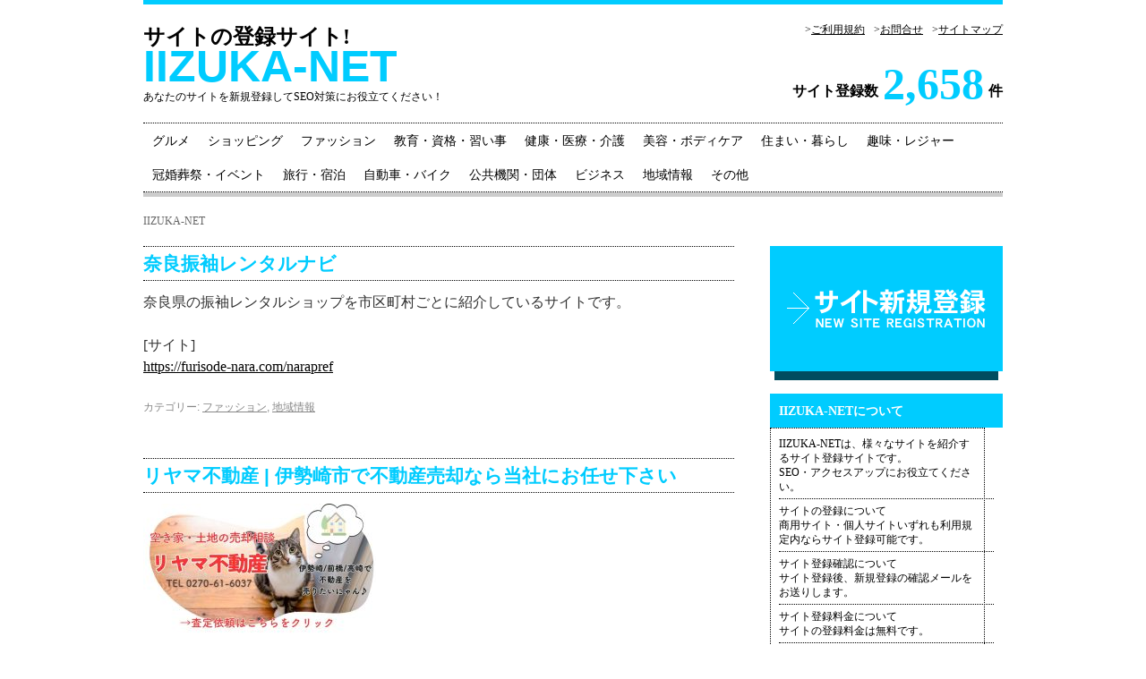

--- FILE ---
content_type: text/html; charset=UTF-8
request_url: https://iizuka-net.ne.jp/
body_size: 49661
content:
<!DOCTYPE html>
<html dir="ltr" lang="ja"
	prefix="og: https://ogp.me/ns#" >
<head>
<meta http-equiv="Content-Type" content="text/html; charset=utf-8">


		<!-- All in One SEO 4.2.7.1 - aioseo.com -->
		<title>IIZUKA-NET - あなたのサイトを新規登録してSEO対策にお役立てください！</title>
		<meta name="description" content="あなたのサイトを新規登録してSEO対策にお役立てください！" />
		<meta name="robots" content="max-image-preview:large" />
		<link rel="canonical" href="https://iizuka-net.ne.jp" />
		<link rel="next" href="https://iizuka-net.ne.jp/page/2" />
		<meta name="generator" content="All in One SEO (AIOSEO) 4.2.7.1 " />
		<meta property="og:locale" content="ja_JP" />
		<meta property="og:site_name" content="IIZUKA-NET - あなたのサイトを新規登録してSEO対策にお役立てください！" />
		<meta property="og:type" content="website" />
		<meta property="og:title" content="IIZUKA-NET - あなたのサイトを新規登録してSEO対策にお役立てください！" />
		<meta property="og:description" content="あなたのサイトを新規登録してSEO対策にお役立てください！" />
		<meta property="og:url" content="https://iizuka-net.ne.jp" />
		<meta name="twitter:card" content="summary" />
		<meta name="twitter:title" content="IIZUKA-NET - あなたのサイトを新規登録してSEO対策にお役立てください！" />
		<meta name="twitter:description" content="あなたのサイトを新規登録してSEO対策にお役立てください！" />
		<script type="application/ld+json" class="aioseo-schema">
			{"@context":"https:\/\/schema.org","@graph":[{"@type":"BreadcrumbList","@id":"https:\/\/iizuka-net.ne.jp#breadcrumblist","itemListElement":[{"@type":"ListItem","@id":"https:\/\/iizuka-net.ne.jp\/#listItem","position":1,"item":{"@type":"WebPage","@id":"https:\/\/iizuka-net.ne.jp\/","name":"\u30db\u30fc\u30e0","description":"\u3042\u306a\u305f\u306e\u30b5\u30a4\u30c8\u3092\u65b0\u898f\u767b\u9332\u3057\u3066SEO\u5bfe\u7b56\u306b\u304a\u5f79\u7acb\u3066\u304f\u3060\u3055\u3044\uff01","url":"https:\/\/iizuka-net.ne.jp\/"}}]},{"@type":"CollectionPage","@id":"https:\/\/iizuka-net.ne.jp#collectionpage","url":"https:\/\/iizuka-net.ne.jp","name":"IIZUKA-NET - \u3042\u306a\u305f\u306e\u30b5\u30a4\u30c8\u3092\u65b0\u898f\u767b\u9332\u3057\u3066SEO\u5bfe\u7b56\u306b\u304a\u5f79\u7acb\u3066\u304f\u3060\u3055\u3044\uff01","description":"\u3042\u306a\u305f\u306e\u30b5\u30a4\u30c8\u3092\u65b0\u898f\u767b\u9332\u3057\u3066SEO\u5bfe\u7b56\u306b\u304a\u5f79\u7acb\u3066\u304f\u3060\u3055\u3044\uff01","inLanguage":"ja","isPartOf":{"@id":"https:\/\/iizuka-net.ne.jp\/#website"},"breadcrumb":{"@id":"https:\/\/iizuka-net.ne.jp#breadcrumblist"},"about":{"@id":"https:\/\/iizuka-net.ne.jp\/#organization"}},{"@type":"Organization","@id":"https:\/\/iizuka-net.ne.jp\/#organization","name":"IIZUKA-NET","url":"https:\/\/iizuka-net.ne.jp\/"},{"@type":"WebSite","@id":"https:\/\/iizuka-net.ne.jp\/#website","url":"https:\/\/iizuka-net.ne.jp\/","name":"IIZUKA-NET","description":"\u3042\u306a\u305f\u306e\u30b5\u30a4\u30c8\u3092\u65b0\u898f\u767b\u9332\u3057\u3066SEO\u5bfe\u7b56\u306b\u304a\u5f79\u7acb\u3066\u304f\u3060\u3055\u3044\uff01","inLanguage":"ja","publisher":{"@id":"https:\/\/iizuka-net.ne.jp\/#organization"},"potentialAction":{"@type":"SearchAction","target":{"@type":"EntryPoint","urlTemplate":"https:\/\/iizuka-net.ne.jp\/?s={search_term_string}"},"query-input":"required name=search_term_string"}}]}
		</script>
		<!-- All in One SEO -->

<link rel="alternate" type="application/rss+xml" title="IIZUKA-NET &raquo; フィード" href="https://iizuka-net.ne.jp/feed" />
<link rel="alternate" type="application/rss+xml" title="IIZUKA-NET &raquo; コメントフィード" href="https://iizuka-net.ne.jp/comments/feed" />
<script type="text/javascript">
window._wpemojiSettings = {"baseUrl":"https:\/\/s.w.org\/images\/core\/emoji\/14.0.0\/72x72\/","ext":".png","svgUrl":"https:\/\/s.w.org\/images\/core\/emoji\/14.0.0\/svg\/","svgExt":".svg","source":{"concatemoji":"https:\/\/iizuka-net.ne.jp\/wp-includes\/js\/wp-emoji-release.min.js?ver=6.1.9"}};
/*! This file is auto-generated */
!function(e,a,t){var n,r,o,i=a.createElement("canvas"),p=i.getContext&&i.getContext("2d");function s(e,t){var a=String.fromCharCode,e=(p.clearRect(0,0,i.width,i.height),p.fillText(a.apply(this,e),0,0),i.toDataURL());return p.clearRect(0,0,i.width,i.height),p.fillText(a.apply(this,t),0,0),e===i.toDataURL()}function c(e){var t=a.createElement("script");t.src=e,t.defer=t.type="text/javascript",a.getElementsByTagName("head")[0].appendChild(t)}for(o=Array("flag","emoji"),t.supports={everything:!0,everythingExceptFlag:!0},r=0;r<o.length;r++)t.supports[o[r]]=function(e){if(p&&p.fillText)switch(p.textBaseline="top",p.font="600 32px Arial",e){case"flag":return s([127987,65039,8205,9895,65039],[127987,65039,8203,9895,65039])?!1:!s([55356,56826,55356,56819],[55356,56826,8203,55356,56819])&&!s([55356,57332,56128,56423,56128,56418,56128,56421,56128,56430,56128,56423,56128,56447],[55356,57332,8203,56128,56423,8203,56128,56418,8203,56128,56421,8203,56128,56430,8203,56128,56423,8203,56128,56447]);case"emoji":return!s([129777,127995,8205,129778,127999],[129777,127995,8203,129778,127999])}return!1}(o[r]),t.supports.everything=t.supports.everything&&t.supports[o[r]],"flag"!==o[r]&&(t.supports.everythingExceptFlag=t.supports.everythingExceptFlag&&t.supports[o[r]]);t.supports.everythingExceptFlag=t.supports.everythingExceptFlag&&!t.supports.flag,t.DOMReady=!1,t.readyCallback=function(){t.DOMReady=!0},t.supports.everything||(n=function(){t.readyCallback()},a.addEventListener?(a.addEventListener("DOMContentLoaded",n,!1),e.addEventListener("load",n,!1)):(e.attachEvent("onload",n),a.attachEvent("onreadystatechange",function(){"complete"===a.readyState&&t.readyCallback()})),(e=t.source||{}).concatemoji?c(e.concatemoji):e.wpemoji&&e.twemoji&&(c(e.twemoji),c(e.wpemoji)))}(window,document,window._wpemojiSettings);
</script>
<style type="text/css">
img.wp-smiley,
img.emoji {
	display: inline !important;
	border: none !important;
	box-shadow: none !important;
	height: 1em !important;
	width: 1em !important;
	margin: 0 0.07em !important;
	vertical-align: -0.1em !important;
	background: none !important;
	padding: 0 !important;
}
</style>
	<link rel='stylesheet' id='wp-block-library-css' href='https://iizuka-net.ne.jp/wp-includes/css/dist/block-library/style.min.css?ver=6.1.9' type='text/css' media='all' />
<link rel='stylesheet' id='classic-theme-styles-css' href='https://iizuka-net.ne.jp/wp-includes/css/classic-themes.min.css?ver=1' type='text/css' media='all' />
<style id='global-styles-inline-css' type='text/css'>
body{--wp--preset--color--black: #000000;--wp--preset--color--cyan-bluish-gray: #abb8c3;--wp--preset--color--white: #ffffff;--wp--preset--color--pale-pink: #f78da7;--wp--preset--color--vivid-red: #cf2e2e;--wp--preset--color--luminous-vivid-orange: #ff6900;--wp--preset--color--luminous-vivid-amber: #fcb900;--wp--preset--color--light-green-cyan: #7bdcb5;--wp--preset--color--vivid-green-cyan: #00d084;--wp--preset--color--pale-cyan-blue: #8ed1fc;--wp--preset--color--vivid-cyan-blue: #0693e3;--wp--preset--color--vivid-purple: #9b51e0;--wp--preset--gradient--vivid-cyan-blue-to-vivid-purple: linear-gradient(135deg,rgba(6,147,227,1) 0%,rgb(155,81,224) 100%);--wp--preset--gradient--light-green-cyan-to-vivid-green-cyan: linear-gradient(135deg,rgb(122,220,180) 0%,rgb(0,208,130) 100%);--wp--preset--gradient--luminous-vivid-amber-to-luminous-vivid-orange: linear-gradient(135deg,rgba(252,185,0,1) 0%,rgba(255,105,0,1) 100%);--wp--preset--gradient--luminous-vivid-orange-to-vivid-red: linear-gradient(135deg,rgba(255,105,0,1) 0%,rgb(207,46,46) 100%);--wp--preset--gradient--very-light-gray-to-cyan-bluish-gray: linear-gradient(135deg,rgb(238,238,238) 0%,rgb(169,184,195) 100%);--wp--preset--gradient--cool-to-warm-spectrum: linear-gradient(135deg,rgb(74,234,220) 0%,rgb(151,120,209) 20%,rgb(207,42,186) 40%,rgb(238,44,130) 60%,rgb(251,105,98) 80%,rgb(254,248,76) 100%);--wp--preset--gradient--blush-light-purple: linear-gradient(135deg,rgb(255,206,236) 0%,rgb(152,150,240) 100%);--wp--preset--gradient--blush-bordeaux: linear-gradient(135deg,rgb(254,205,165) 0%,rgb(254,45,45) 50%,rgb(107,0,62) 100%);--wp--preset--gradient--luminous-dusk: linear-gradient(135deg,rgb(255,203,112) 0%,rgb(199,81,192) 50%,rgb(65,88,208) 100%);--wp--preset--gradient--pale-ocean: linear-gradient(135deg,rgb(255,245,203) 0%,rgb(182,227,212) 50%,rgb(51,167,181) 100%);--wp--preset--gradient--electric-grass: linear-gradient(135deg,rgb(202,248,128) 0%,rgb(113,206,126) 100%);--wp--preset--gradient--midnight: linear-gradient(135deg,rgb(2,3,129) 0%,rgb(40,116,252) 100%);--wp--preset--duotone--dark-grayscale: url('#wp-duotone-dark-grayscale');--wp--preset--duotone--grayscale: url('#wp-duotone-grayscale');--wp--preset--duotone--purple-yellow: url('#wp-duotone-purple-yellow');--wp--preset--duotone--blue-red: url('#wp-duotone-blue-red');--wp--preset--duotone--midnight: url('#wp-duotone-midnight');--wp--preset--duotone--magenta-yellow: url('#wp-duotone-magenta-yellow');--wp--preset--duotone--purple-green: url('#wp-duotone-purple-green');--wp--preset--duotone--blue-orange: url('#wp-duotone-blue-orange');--wp--preset--font-size--small: 13px;--wp--preset--font-size--medium: 20px;--wp--preset--font-size--large: 36px;--wp--preset--font-size--x-large: 42px;--wp--preset--spacing--20: 0.44rem;--wp--preset--spacing--30: 0.67rem;--wp--preset--spacing--40: 1rem;--wp--preset--spacing--50: 1.5rem;--wp--preset--spacing--60: 2.25rem;--wp--preset--spacing--70: 3.38rem;--wp--preset--spacing--80: 5.06rem;}:where(.is-layout-flex){gap: 0.5em;}body .is-layout-flow > .alignleft{float: left;margin-inline-start: 0;margin-inline-end: 2em;}body .is-layout-flow > .alignright{float: right;margin-inline-start: 2em;margin-inline-end: 0;}body .is-layout-flow > .aligncenter{margin-left: auto !important;margin-right: auto !important;}body .is-layout-constrained > .alignleft{float: left;margin-inline-start: 0;margin-inline-end: 2em;}body .is-layout-constrained > .alignright{float: right;margin-inline-start: 2em;margin-inline-end: 0;}body .is-layout-constrained > .aligncenter{margin-left: auto !important;margin-right: auto !important;}body .is-layout-constrained > :where(:not(.alignleft):not(.alignright):not(.alignfull)){max-width: var(--wp--style--global--content-size);margin-left: auto !important;margin-right: auto !important;}body .is-layout-constrained > .alignwide{max-width: var(--wp--style--global--wide-size);}body .is-layout-flex{display: flex;}body .is-layout-flex{flex-wrap: wrap;align-items: center;}body .is-layout-flex > *{margin: 0;}:where(.wp-block-columns.is-layout-flex){gap: 2em;}.has-black-color{color: var(--wp--preset--color--black) !important;}.has-cyan-bluish-gray-color{color: var(--wp--preset--color--cyan-bluish-gray) !important;}.has-white-color{color: var(--wp--preset--color--white) !important;}.has-pale-pink-color{color: var(--wp--preset--color--pale-pink) !important;}.has-vivid-red-color{color: var(--wp--preset--color--vivid-red) !important;}.has-luminous-vivid-orange-color{color: var(--wp--preset--color--luminous-vivid-orange) !important;}.has-luminous-vivid-amber-color{color: var(--wp--preset--color--luminous-vivid-amber) !important;}.has-light-green-cyan-color{color: var(--wp--preset--color--light-green-cyan) !important;}.has-vivid-green-cyan-color{color: var(--wp--preset--color--vivid-green-cyan) !important;}.has-pale-cyan-blue-color{color: var(--wp--preset--color--pale-cyan-blue) !important;}.has-vivid-cyan-blue-color{color: var(--wp--preset--color--vivid-cyan-blue) !important;}.has-vivid-purple-color{color: var(--wp--preset--color--vivid-purple) !important;}.has-black-background-color{background-color: var(--wp--preset--color--black) !important;}.has-cyan-bluish-gray-background-color{background-color: var(--wp--preset--color--cyan-bluish-gray) !important;}.has-white-background-color{background-color: var(--wp--preset--color--white) !important;}.has-pale-pink-background-color{background-color: var(--wp--preset--color--pale-pink) !important;}.has-vivid-red-background-color{background-color: var(--wp--preset--color--vivid-red) !important;}.has-luminous-vivid-orange-background-color{background-color: var(--wp--preset--color--luminous-vivid-orange) !important;}.has-luminous-vivid-amber-background-color{background-color: var(--wp--preset--color--luminous-vivid-amber) !important;}.has-light-green-cyan-background-color{background-color: var(--wp--preset--color--light-green-cyan) !important;}.has-vivid-green-cyan-background-color{background-color: var(--wp--preset--color--vivid-green-cyan) !important;}.has-pale-cyan-blue-background-color{background-color: var(--wp--preset--color--pale-cyan-blue) !important;}.has-vivid-cyan-blue-background-color{background-color: var(--wp--preset--color--vivid-cyan-blue) !important;}.has-vivid-purple-background-color{background-color: var(--wp--preset--color--vivid-purple) !important;}.has-black-border-color{border-color: var(--wp--preset--color--black) !important;}.has-cyan-bluish-gray-border-color{border-color: var(--wp--preset--color--cyan-bluish-gray) !important;}.has-white-border-color{border-color: var(--wp--preset--color--white) !important;}.has-pale-pink-border-color{border-color: var(--wp--preset--color--pale-pink) !important;}.has-vivid-red-border-color{border-color: var(--wp--preset--color--vivid-red) !important;}.has-luminous-vivid-orange-border-color{border-color: var(--wp--preset--color--luminous-vivid-orange) !important;}.has-luminous-vivid-amber-border-color{border-color: var(--wp--preset--color--luminous-vivid-amber) !important;}.has-light-green-cyan-border-color{border-color: var(--wp--preset--color--light-green-cyan) !important;}.has-vivid-green-cyan-border-color{border-color: var(--wp--preset--color--vivid-green-cyan) !important;}.has-pale-cyan-blue-border-color{border-color: var(--wp--preset--color--pale-cyan-blue) !important;}.has-vivid-cyan-blue-border-color{border-color: var(--wp--preset--color--vivid-cyan-blue) !important;}.has-vivid-purple-border-color{border-color: var(--wp--preset--color--vivid-purple) !important;}.has-vivid-cyan-blue-to-vivid-purple-gradient-background{background: var(--wp--preset--gradient--vivid-cyan-blue-to-vivid-purple) !important;}.has-light-green-cyan-to-vivid-green-cyan-gradient-background{background: var(--wp--preset--gradient--light-green-cyan-to-vivid-green-cyan) !important;}.has-luminous-vivid-amber-to-luminous-vivid-orange-gradient-background{background: var(--wp--preset--gradient--luminous-vivid-amber-to-luminous-vivid-orange) !important;}.has-luminous-vivid-orange-to-vivid-red-gradient-background{background: var(--wp--preset--gradient--luminous-vivid-orange-to-vivid-red) !important;}.has-very-light-gray-to-cyan-bluish-gray-gradient-background{background: var(--wp--preset--gradient--very-light-gray-to-cyan-bluish-gray) !important;}.has-cool-to-warm-spectrum-gradient-background{background: var(--wp--preset--gradient--cool-to-warm-spectrum) !important;}.has-blush-light-purple-gradient-background{background: var(--wp--preset--gradient--blush-light-purple) !important;}.has-blush-bordeaux-gradient-background{background: var(--wp--preset--gradient--blush-bordeaux) !important;}.has-luminous-dusk-gradient-background{background: var(--wp--preset--gradient--luminous-dusk) !important;}.has-pale-ocean-gradient-background{background: var(--wp--preset--gradient--pale-ocean) !important;}.has-electric-grass-gradient-background{background: var(--wp--preset--gradient--electric-grass) !important;}.has-midnight-gradient-background{background: var(--wp--preset--gradient--midnight) !important;}.has-small-font-size{font-size: var(--wp--preset--font-size--small) !important;}.has-medium-font-size{font-size: var(--wp--preset--font-size--medium) !important;}.has-large-font-size{font-size: var(--wp--preset--font-size--large) !important;}.has-x-large-font-size{font-size: var(--wp--preset--font-size--x-large) !important;}
.wp-block-navigation a:where(:not(.wp-element-button)){color: inherit;}
:where(.wp-block-columns.is-layout-flex){gap: 2em;}
.wp-block-pullquote{font-size: 1.5em;line-height: 1.6;}
</style>
<link rel='stylesheet' id='wp-pagenavi-css' href='https://iizuka-net.ne.jp/wp-content/plugins/wp-pagenavi/pagenavi-css.css?ver=2.70' type='text/css' media='all' />
<link rel='stylesheet' id='iqfmcss-css' href='https://iizuka-net.ne.jp/wp-content/plugins/inquiry-form-creator/css/inquiry-form.css?ver=0.7' type='text/css' media='all' />
<script type='text/javascript' src='https://iizuka-net.ne.jp/wp-includes/js/jquery/jquery.min.js?ver=3.6.1' id='jquery-core-js'></script>
<script type='text/javascript' src='https://iizuka-net.ne.jp/wp-includes/js/jquery/jquery-migrate.min.js?ver=3.3.2' id='jquery-migrate-js'></script>
<script type='text/javascript' src='https://iizuka-net.ne.jp/wp-content/plugins/inquiry-form-creator/js/ajaxzip2/ajaxzip2.js?ver=2.10' id='AjaxZip-js'></script>
<script type='text/javascript' src='https://iizuka-net.ne.jp/wp-content/plugins/inquiry-form-creator/js/jquery.upload.js?ver=1.0.2' id='jquery.upload-js'></script>
<link rel="https://api.w.org/" href="https://iizuka-net.ne.jp/wp-json/" /><link rel="EditURI" type="application/rsd+xml" title="RSD" href="https://iizuka-net.ne.jp/xmlrpc.php?rsd" />
<link rel="wlwmanifest" type="application/wlwmanifest+xml" href="https://iizuka-net.ne.jp/wp-includes/wlwmanifest.xml" />
<meta name="generator" content="WordPress 6.1.9" />
<script>AjaxZip2.JSONDATA = "https://iizuka-net.ne.jp/wp-content/plugins/inquiry-form-creator/js/ajaxzip2/data";</script><!-- Added by Wordpress Smooth Scroll Links 1.1.0 -->
<script type="text/javascript" src="https://iizuka-net.ne.jp/wp-content/plugins/smooth-scrolling-links-ssl/smoothscroll.js"></script>
<!-- End of Wordpress Smooth Scroll Links 1.1.0 -->
<link rel="profile" href="https://gmpg.org/xfn/11" />
<link rel="contents" href="https://iizuka-net.ne.jp/sitemaps" />
<link rel="stylesheet" type="text/css" media="all" href="https://iizuka-net.ne.jp/wp-content/themes/iizuka-net/style.css" />
<link rel="pingback" href="https://iizuka-net.ne.jp/xmlrpc.php" />
<link rel="shortcut icon" type="image/x-icon" href="favicon.ico" />


<!-- Global site tag (gtag.js) - Google Analytics -->
<script async src="https://www.googletagmanager.com/gtag/js?id=UA-9921013-6"></script>
<script>
  window.dataLayer = window.dataLayer || [];
  function gtag(){dataLayer.push(arguments);}
  gtag('js', new Date());

  gtag('config', 'UA-9921013-6');
</script>




<script src="https://f1.nakanohito.jp/lit/index.js" type="text/javascript" charset="utf-8"></script>
<script type="text/javascript">try { var lb = new Vesicomyid.Bivalves("126994"); lb.init(); } catch(err) {} </script>


</head>

<body data-rsssl=1 class="home blog">
<div id="wrapper" class="hfeed">
	<div id="top"></div>
	<div id="header">
		<div id="masthead">
            <div id="branding" role="banner">
				<h1><strong>サイト</strong>の<strong>登録</strong>サイト!</h1>
            <div id="header-navi">
                  <ul>
                    <li>&gt;<a href="https://iizuka-net.ne.jp/sitemaps" title="サイトマップ">サイトマップ</a></li>
                    <li>&gt;<a href="https://iizuka-net.ne.jp/contact" title="お問合せ">お問合せ</a></li>
                    <li>&gt;<a href="https://iizuka-net.ne.jp/kiyaku" title="ご利用規約">ご利用規約</a></li>
                  </ul>
                </div><!-- #header-navi -->
				<div id="site-title">
					<span>
						<a href="https://iizuka-net.ne.jp/" title="IIZUKA-NET" rel="home">IIZUKA-NET</a>
					</span>
				</div>
                <div id="site-counter">
                <div id="site-case">件</div>
                <div id="site-cnt">
2,658                </div>
                <div id="site-number"><strong>サイト登録</strong>数</div>
                </div>
				<div id="site-description">あなたのサイトを新規登録してSEO対策にお役立てください！</div>

			</div><!-- #branding -->

			<div id="access" role="navigation">
			  				<div class="skip-link screen-reader-text"><a href="#content" title="コンテンツへスキップ">コンテンツへスキップ</a></div>
								<div class="menu-header"><ul id="menu-%e3%83%8a%e3%83%93" class="menu"><li id="menu-item-243" class="menu-item menu-item-type-taxonomy menu-item-object-category menu-item-243"><a href="https://iizuka-net.ne.jp/category/gourmet">グルメ</a></li>
<li id="menu-item-7" class="menu-item menu-item-type-taxonomy menu-item-object-category menu-item-7"><a href="https://iizuka-net.ne.jp/category/shopping">ショッピング</a></li>
<li id="menu-item-17" class="menu-item menu-item-type-taxonomy menu-item-object-category menu-item-17"><a href="https://iizuka-net.ne.jp/category/fashion">ファッション</a></li>
<li id="menu-item-10" class="menu-item menu-item-type-taxonomy menu-item-object-category menu-item-10"><a href="https://iizuka-net.ne.jp/category/teaching">教育・資格・習い事</a></li>
<li id="menu-item-9" class="menu-item menu-item-type-taxonomy menu-item-object-category menu-item-9"><a href="https://iizuka-net.ne.jp/category/medical">健康・医療・介護</a></li>
<li id="menu-item-12" class="menu-item menu-item-type-taxonomy menu-item-object-category menu-item-12"><a href="https://iizuka-net.ne.jp/category/beauty">美容・ボディケア</a></li>
<li id="menu-item-8" class="menu-item menu-item-type-taxonomy menu-item-object-category menu-item-8"><a href="https://iizuka-net.ne.jp/category/house">住まい・暮らし</a></li>
<li id="menu-item-14" class="menu-item menu-item-type-taxonomy menu-item-object-category menu-item-14"><a href="https://iizuka-net.ne.jp/category/hobby">趣味・レジャー</a></li>
<li id="menu-item-18" class="menu-item menu-item-type-taxonomy menu-item-object-category menu-item-18"><a href="https://iizuka-net.ne.jp/category/events">冠婚葬祭・イベント</a></li>
<li id="menu-item-11" class="menu-item menu-item-type-taxonomy menu-item-object-category menu-item-11"><a href="https://iizuka-net.ne.jp/category/travel">旅行・宿泊</a></li>
<li id="menu-item-13" class="menu-item menu-item-type-taxonomy menu-item-object-category menu-item-13"><a href="https://iizuka-net.ne.jp/category/car">自動車・バイク</a></li>
<li id="menu-item-16" class="menu-item menu-item-type-taxonomy menu-item-object-category menu-item-16"><a href="https://iizuka-net.ne.jp/category/public">公共機関・団体</a></li>
<li id="menu-item-15" class="menu-item menu-item-type-taxonomy menu-item-object-category menu-item-15"><a href="https://iizuka-net.ne.jp/category/business">ビジネス</a></li>
<li id="menu-item-19" class="menu-item menu-item-type-taxonomy menu-item-object-category menu-item-19"><a href="https://iizuka-net.ne.jp/category/information">地域情報</a></li>
<li id="menu-item-5" class="menu-item menu-item-type-taxonomy menu-item-object-category menu-item-5"><a href="https://iizuka-net.ne.jp/category/other">その他</a></li>
</ul></div>			</div><!-- #access -->
            <div id="line"></div>
		</div><!-- #masthead -->
	</div><!-- #header -->
    <div class="clear_f"></div>


<!-- ==================================
	パンくず
================================== -->
<div id="bread"> 
<div class="kuzu"><!-- Breadcrumb NavXT 7.1.0 -->
IIZUKA-NET</div></div><!-- パンくず -->
<div class="clear_f"></div>


<!-- =========================================================
	main
============================================================== -->
	<div id="main">
<!-- =========================================================
	container
============================================================== -->
		<div id="container">
			<div id="content" role="main">

			



			<div id="post-8902" class="post-8902 post type-post status-publish format-standard hentry category-fashion category-information">
			<h2 class="entry-title"><a href="https://iizuka-net.ne.jp/fashion/8902" title="奈良振袖レンタルナビ へのパーマリンク" rel="bookmark">奈良振袖レンタルナビ</a></h2>

<div class="entry-content">
	<p>奈良県の振袖レンタルショップを市区町村ごとに紹介しているサイトです。</p>
<p>[サイト]<br />
<a href="https://furisode-nara.com/narapref" target="_blank" rel="noopener">https://furisode-nara.com/narapref</a></p>
	</div><!-- .entry-content -->

			<div class="entry-utility">
									<span class="cat-links">
						<span class="entry-utility-prep entry-utility-prep-cat-links">カテゴリー:</span> <a href="https://iizuka-net.ne.jp/category/fashion" rel="category tag">ファッション</a>, <a href="https://iizuka-net.ne.jp/category/information" rel="category tag">地域情報</a>					</span>
															</div><!-- .entry-utility -->
		</div><!-- #post-## -->

		
	


			<div id="post-8899" class="post-8899 post type-post status-publish format-standard hentry category-business category-information">
			<h2 class="entry-title"><a href="https://iizuka-net.ne.jp/business/8899" title="リヤマ不動産 | 伊勢崎市で不動産売却なら当社にお任せ下さい へのパーマリンク" rel="bookmark">リヤマ不動産 | 伊勢崎市で不動産売却なら当社にお任せ下さい</a></h2>

<div class="entry-content">
	<p><a href="https://riyama-fudousan.co.jp/" target="_blank" rel="noopener"><img decoding="async" class="alignnone size-medium wp-image-8900" src="https://iizuka-net.ne.jp/wp-content/uploads/2026/01/riyama-260x146.jpg" alt="リヤマ不動産 | 伊勢崎市で不動産売却なら当社にお任せ下さい" width="260" height="146" srcset="https://iizuka-net.ne.jp/wp-content/uploads/2026/01/riyama-260x146.jpg 260w, https://iizuka-net.ne.jp/wp-content/uploads/2026/01/riyama-1024x576.jpg 1024w, https://iizuka-net.ne.jp/wp-content/uploads/2026/01/riyama-768x432.jpg 768w, https://iizuka-net.ne.jp/wp-content/uploads/2026/01/riyama.jpg 1280w" sizes="(max-width: 260px) 100vw, 260px" /></a></p>
<p>群馬県（伊勢崎市、前橋市、高崎市など）で不動産売却をご検討なら、仲介・買取対応のリヤマ不動産株式会社へ。<br />
机上査定（ネットのみ）から現地査定まで、あなたに合った査定を無料でご提供します。</p>
<p>[サイト]<br />
<a href="https://riyama-fudousan.co.jp/" target="_blank" rel="noopener">https://riyama-fudousan.co.jp/</a></p>
	</div><!-- .entry-content -->

			<div class="entry-utility">
									<span class="cat-links">
						<span class="entry-utility-prep entry-utility-prep-cat-links">カテゴリー:</span> <a href="https://iizuka-net.ne.jp/category/business" rel="category tag">ビジネス</a>, <a href="https://iizuka-net.ne.jp/category/information" rel="category tag">地域情報</a>					</span>
															</div><!-- .entry-utility -->
		</div><!-- #post-## -->

		
	


			<div id="post-8895" class="post-8895 post type-post status-publish format-standard hentry category-beauty">
			<h2 class="entry-title"><a href="https://iizuka-net.ne.jp/beauty/8895" title="ALiSSUM for men【アリッサムフォーメン】 岡山店 へのパーマリンク" rel="bookmark">ALiSSUM for men【アリッサムフォーメン】 岡山店</a></h2>

<div class="entry-content">
	<p><a href="https://alissumformen.com/" target="_blank" rel="noopener"><img decoding="async" loading="lazy" class="alignnone size-medium wp-image-8896" src="https://iizuka-net.ne.jp/wp-content/uploads/2026/01/store_12-260x195.jpg" alt="ALiSSUM for men【アリッサムフォーメン】 岡山店" width="260" height="195" srcset="https://iizuka-net.ne.jp/wp-content/uploads/2026/01/store_12-260x195.jpg 260w, https://iizuka-net.ne.jp/wp-content/uploads/2026/01/store_12-768x576.jpg 768w, https://iizuka-net.ne.jp/wp-content/uploads/2026/01/store_12.jpg 800w" sizes="(max-width: 260px) 100vw, 260px" /></a></p>
<p>岡山県内2店舗展開。創業10周年のメンズ脱毛サロン。岡山でメンズ脱毛するならアリッサムフォーメン岡山店にお任せ下さい。効果、価格、安心、全て揃ったメンズ脱毛サロンです。効果に自信があるからこそ全国初の【完全成果保証】導入店です。脱毛が初めての方から、他店で満足した効果を実感出来なかった方までメンズ脱毛ならアリッサムフォーメンにお任せ下さい！</p>
<p>[サイト]<br />
<a href="https://alissumformen.com/" target="_blank" rel="noopener">https://alissumformen.com/</a></p>
	</div><!-- .entry-content -->

			<div class="entry-utility">
									<span class="cat-links">
						<span class="entry-utility-prep entry-utility-prep-cat-links">カテゴリー:</span> <a href="https://iizuka-net.ne.jp/category/beauty" rel="category tag">美容・ボディケア</a>					</span>
															</div><!-- .entry-utility -->
		</div><!-- #post-## -->

		
	


			<div id="post-8893" class="post-8893 post type-post status-publish format-standard hentry category-beauty">
			<h2 class="entry-title"><a href="https://iizuka-net.ne.jp/beauty/8893" title="Moon　Beauty　Clinic へのパーマリンク" rel="bookmark">Moon　Beauty　Clinic</a></h2>

<div class="entry-content">
	<p>私たちは、美容医療を通して「自分らしく、前向きに生きる力」をサポートする美容外科クリニックです。<br />
確かな技術と豊富な経験をもとに、安全性を最優先とした治療を提供しています。</p>
<p>カウンセリングから施術、アフターケアまで一貫して丁寧に行い、お一人おひとりのお悩みや理想に真摯に向き合います。<br />
無理な提案は行わず、納得いただいた上で治療を受けていただくことを大切にしています。</p>
<p>「自然な美しさを引き出したい」「安心して任せられるクリニックを探している」<br />
そんな方に寄り添える存在であり続けます。</p>
<p>[サイト]<br />
<a href="https://moon-beauty-clinic.com/" target="_blank" rel="noopener">https://moon-beauty-clinic.com/</a></p>
	</div><!-- .entry-content -->

			<div class="entry-utility">
									<span class="cat-links">
						<span class="entry-utility-prep entry-utility-prep-cat-links">カテゴリー:</span> <a href="https://iizuka-net.ne.jp/category/beauty" rel="category tag">美容・ボディケア</a>					</span>
															</div><!-- .entry-utility -->
		</div><!-- #post-## -->

		
	


			<div id="post-8890" class="post-8890 post type-post status-publish format-standard hentry category-medical">
			<h2 class="entry-title"><a href="https://iizuka-net.ne.jp/medical/8890" title="王寺整体院 へのパーマリンク" rel="bookmark">王寺整体院</a></h2>

<div class="entry-content">
	<p><a href="https://atsushi-chiryouin.com/" target="_blank" rel="noopener"><img decoding="async" loading="lazy" class="alignnone size-medium wp-image-8891" src="https://iizuka-net.ne.jp/wp-content/uploads/2026/01/施術写真-260x195.jpg" alt="王寺整体院" width="260" height="195" srcset="https://iizuka-net.ne.jp/wp-content/uploads/2026/01/施術写真-260x195.jpg 260w, https://iizuka-net.ne.jp/wp-content/uploads/2026/01/施術写真-1024x768.jpg 1024w, https://iizuka-net.ne.jp/wp-content/uploads/2026/01/施術写真-768x576.jpg 768w, https://iizuka-net.ne.jp/wp-content/uploads/2026/01/施術写真-1536x1152.jpg 1536w, https://iizuka-net.ne.jp/wp-content/uploads/2026/01/施術写真-2048x1536.jpg 2048w" sizes="(max-width: 260px) 100vw, 260px" /></a></p>
<p>【病院や他で良くならない重症な方でも多くの奇跡が起きています！最高峰の技術がここにあります】<br />
当院では、本当の原因を見つけることをとても大切にしています。<br />
実は、痛みは「痛みが出ている場所そのもの」が原因とは限りません。<br />
本当の原因は、別のところにあることがほとんどです。<br />
たとえば、驚かれるかもしれませんが、肩こりや背中の痛みの原因が、手の親指の筋肉を使い過ぎたことによる緊張からきていることも少なくありません。<br />
事実、これまでどこに行っても良くならなかった多くの重症の方が、当院で施術を受けて劇的に良くなっています。<br />
それは、身体は骨・関節・筋膜・神経など、すべてが一つでつながっているからです。<br />
そのため、腰が痛いからといって腰だけを施術してもらっても、時間が経つと元に戻ってしまうことが多いのです。<br />
つまり、本当の原因を見つけて、正しいアプローチをしなければ、つらい症状を根本改善することはできません。<br />
そのため当院では、初回の方には60分のお時間をいただき、カウンセリングと検査を丁寧に行うことに力を入れています。<br />
何が原因で今の痛みが出ているのか、これまでの経緯やお身体の状態をまずは徹底的にお聞きします。<br />
そして、本当の原因を特定した上で、代表自らがこれまで研鑽を重ねてきた技術を用いて的確なアプローチを行うことで、根本改善へと導いていきます。</p>
<p>[サイト]<br />
<a href="https://atsushi-chiryouin.com/" target="_blank" rel="noopener">https://atsushi-chiryouin.com/</a></p>
	</div><!-- .entry-content -->

			<div class="entry-utility">
									<span class="cat-links">
						<span class="entry-utility-prep entry-utility-prep-cat-links">カテゴリー:</span> <a href="https://iizuka-net.ne.jp/category/medical" rel="category tag">健康・医療・介護</a>					</span>
															</div><!-- .entry-utility -->
		</div><!-- #post-## -->

		
	


			<div id="post-8887" class="post-8887 post type-post status-publish format-standard hentry category-other category-house">
			<h2 class="entry-title"><a href="https://iizuka-net.ne.jp/other/8887" title="スマホスピタル へのパーマリンク" rel="bookmark">スマホスピタル</a></h2>

<div class="entry-content">
	<p><a href="https://smahospital.jp/" target="_blank" rel="noopener"><img decoding="async" loading="lazy" class="alignnone size-medium wp-image-8888" src="https://iizuka-net.ne.jp/wp-content/uploads/2026/01/スマホスピタル_デジホアリ-260x84.jpg" alt="スマホスピタル" width="260" height="84" srcset="https://iizuka-net.ne.jp/wp-content/uploads/2026/01/スマホスピタル_デジホアリ-260x84.jpg 260w, https://iizuka-net.ne.jp/wp-content/uploads/2026/01/スマホスピタル_デジホアリ-1024x329.jpg 1024w, https://iizuka-net.ne.jp/wp-content/uploads/2026/01/スマホスピタル_デジホアリ-768x247.jpg 768w, https://iizuka-net.ne.jp/wp-content/uploads/2026/01/スマホスピタル_デジホアリ.jpg 1263w" sizes="(max-width: 260px) 100vw, 260px" /></a></p>
<p>iPhone修理・スマホ修理・switch修理に関するご相談ならスマホスピタルにお任せ！即日修理最短15分。安心の保証付。ガラス割れやバッテリー交換、水没復旧修理など何でもご相談ください。</p>
<p>[サイト]<br />
<a href="https://smahospital.jp/" target="_blank" rel="noopener">https://smahospital.jp/</a></p>
	</div><!-- .entry-content -->

			<div class="entry-utility">
									<span class="cat-links">
						<span class="entry-utility-prep entry-utility-prep-cat-links">カテゴリー:</span> <a href="https://iizuka-net.ne.jp/category/other" rel="category tag">その他</a>, <a href="https://iizuka-net.ne.jp/category/house" rel="category tag">住まい・暮らし</a>					</span>
															</div><!-- .entry-utility -->
		</div><!-- #post-## -->

		
	


			<div id="post-8885" class="post-8885 post type-post status-publish format-standard hentry category-medical category-beauty">
			<h2 class="entry-title"><a href="https://iizuka-net.ne.jp/medical/8885" title="インビザラインは倉敷の薮内歯科・矯正歯科 へのパーマリンク" rel="bookmark">インビザラインは倉敷の薮内歯科・矯正歯科</a></h2>

<div class="entry-content">
	<p>インビザラインは倉敷の薮内歯科・矯正歯科へ。<br />
目立ちにくいマウスピース矯正で、自然な笑顔を保ちながら歯並びを整えます。<br />
矯正治療の経験豊富な歯科医が、一人ひとりに合わせた治療計画を丁寧にご提案。<br />
倉敷でのインビザラインはお任せください。</p>
<p>[サイト]<br />
<a href="https://yabuuchishika.com/" target="_blank" rel="noopener">https://yabuuchishika.com/</a></p>
	</div><!-- .entry-content -->

			<div class="entry-utility">
									<span class="cat-links">
						<span class="entry-utility-prep entry-utility-prep-cat-links">カテゴリー:</span> <a href="https://iizuka-net.ne.jp/category/medical" rel="category tag">健康・医療・介護</a>, <a href="https://iizuka-net.ne.jp/category/beauty" rel="category tag">美容・ボディケア</a>					</span>
															</div><!-- .entry-utility -->
		</div><!-- #post-## -->

		
	


			<div id="post-8883" class="post-8883 post type-post status-publish format-standard hentry category-medical">
			<h2 class="entry-title"><a href="https://iizuka-net.ne.jp/medical/8883" title="川崎沼田クリニック へのパーマリンク" rel="bookmark">川崎沼田クリニック</a></h2>

<div class="entry-content">
	<p>対人関係・家族問題にまつわる精神疾患を主に取り扱う心療内科・精神科・メンタルクリニックです。</p>
<p>[サイト]<br />
<a href="https://kawasaki-numata.jp/" target="_blank" rel="noopener">https://kawasaki-numata.jp/</a></p>
	</div><!-- .entry-content -->

			<div class="entry-utility">
									<span class="cat-links">
						<span class="entry-utility-prep entry-utility-prep-cat-links">カテゴリー:</span> <a href="https://iizuka-net.ne.jp/category/medical" rel="category tag">健康・医療・介護</a>					</span>
															</div><!-- .entry-utility -->
		</div><!-- #post-## -->

		
	


			<div id="post-8880" class="post-8880 post type-post status-publish format-standard hentry category-medical category-beauty">
			<h2 class="entry-title"><a href="https://iizuka-net.ne.jp/medical/8880" title="東村山駅前なごやか整骨院 へのパーマリンク" rel="bookmark">東村山駅前なごやか整骨院</a></h2>

<div class="entry-content">
	<p><a href="https://www.nagoyaka-seikotsuin.com/" target="_blank" rel="noopener"><img decoding="async" loading="lazy" class="alignnone size-medium wp-image-8881" src="https://iizuka-net.ne.jp/wp-content/uploads/2026/01/17595829902952-260x223.jpg" alt="東村山駅前なごやか整骨院" width="260" height="223" srcset="https://iizuka-net.ne.jp/wp-content/uploads/2026/01/17595829902952-260x223.jpg 260w, https://iizuka-net.ne.jp/wp-content/uploads/2026/01/17595829902952-1024x878.jpg 1024w, https://iizuka-net.ne.jp/wp-content/uploads/2026/01/17595829902952-768x658.jpg 768w, https://iizuka-net.ne.jp/wp-content/uploads/2026/01/17595829902952.jpg 1106w" sizes="(max-width: 260px) 100vw, 260px" /></a></p>
<p>各種保険取扱い　交通事故治療特化<br />
首肩腰膝の痛み　骨盤背骨矯正治療</p>
<p>[サイト]<br />
<a href="https://www.nagoyaka-seikotsuin.com/" target="_blank" rel="noopener">https://www.nagoyaka-seikotsuin.com/</a></p>
	</div><!-- .entry-content -->

			<div class="entry-utility">
									<span class="cat-links">
						<span class="entry-utility-prep entry-utility-prep-cat-links">カテゴリー:</span> <a href="https://iizuka-net.ne.jp/category/medical" rel="category tag">健康・医療・介護</a>, <a href="https://iizuka-net.ne.jp/category/beauty" rel="category tag">美容・ボディケア</a>					</span>
															</div><!-- .entry-utility -->
		</div><!-- #post-## -->

		
	


			<div id="post-8878" class="post-8878 post type-post status-publish format-standard hentry category-house">
			<h2 class="entry-title"><a href="https://iizuka-net.ne.jp/house/8878" title="日本不用品回収センター へのパーマリンク" rel="bookmark">日本不用品回収センター</a></h2>

<div class="entry-content">
	<p>日本不用品回収センターは東京都を中心に不用品回収を行っております。12都道府県を対応エリアとして即日対応・格安回収可能となっています。</p>
<p>[サイト]<br />
<a href="https://fuyouhin-center.jp/" target="_blank" rel="noopener">https://fuyouhin-center.jp/</a></p>
	</div><!-- .entry-content -->

			<div class="entry-utility">
									<span class="cat-links">
						<span class="entry-utility-prep entry-utility-prep-cat-links">カテゴリー:</span> <a href="https://iizuka-net.ne.jp/category/house" rel="category tag">住まい・暮らし</a>					</span>
															</div><!-- .entry-utility -->
		</div><!-- #post-## -->

		
	

<div class='wp-pagenavi' role='navigation'>
<span class='pages'>1 / 266</span><span aria-current='page' class='current'>1</span><a class="page larger" title="ページ 2" href="https://iizuka-net.ne.jp/page/2">2</a><a class="page larger" title="ページ 3" href="https://iizuka-net.ne.jp/page/3">3</a><a class="page larger" title="ページ 4" href="https://iizuka-net.ne.jp/page/4">4</a><a class="page larger" title="ページ 5" href="https://iizuka-net.ne.jp/page/5">5</a><span class='extend'>...</span><a class="larger page" title="ページ 10" href="https://iizuka-net.ne.jp/page/10">10</a><a class="larger page" title="ページ 20" href="https://iizuka-net.ne.jp/page/20">20</a><a class="larger page" title="ページ 30" href="https://iizuka-net.ne.jp/page/30">30</a><span class='extend'>...</span><a class="nextpostslink" rel="next" aria-label="次のページ" href="https://iizuka-net.ne.jp/page/2">&raquo;</a><a class="last" aria-label="Last Page" href="https://iizuka-net.ne.jp/page/266">最後 &raquo;</a>
</div>			</div><!-- #content -->
		</div><!-- #container -->

<!-- =========================================================
	side
============================================================== -->
    <div id="side">
        <div id="entrynavi">
			<ul>
			  <li id="e_nav1"><a href="https://iizuka-net.ne.jp/entry" title="サイト新規登録">サイト新規登録</a></li>
			</ul>
		</div><!-- #entrynavi -->

        <div id="iizuka-net">
		  <h3 class="iizuka-net-title">IIZUKA-NETについて</h3>
            <ul>
              <li>IIZUKA-NETは、様々な<strong>サイト</strong>を紹介する<strong>サイト登録</strong><strong>サイト</strong>です。<br>
              <strong>SEO</strong>・<strong>アクセスアップ</strong>にお役立てください。<div id="iizuka-net-line"></div></li>
              <li><strong>サイト</strong>の<strong>登録</strong>について<br>
              商用サイト・個人サイトいずれも利用規定内なら<strong>サイト登録</strong>可能です。<div id="iizuka-net-line"></div></li>
              <li><strong>サイト登録</strong>確認について<br>
              <strong>サイト登録</strong>後、<strong>新規登録</strong>の確認メールをお送りします。<div id="iizuka-net-line"></div></li>
              <li><strong>サイト登録</strong>料金について<br>
              <strong>サイト</strong>の<strong>登録</strong>料金は無料です。
              <div id="iizuka-net-line"></div></li>
              <li>変更・編集について<br>
              変更などについては、お問合せフォームからご依頼ください。</li>
            </ul>
        </div><!-- #iizuka-net -->

		<div id="primary" class="widget-area" role="complementary">
			<ul class="xoxo">

<li id="search-2" class="widget-container widget_search"><form role="search" method="get" id="searchform" class="searchform" action="https://iizuka-net.ne.jp/">
				<div>
					<label class="screen-reader-text" for="s">検索:</label>
					<input type="text" value="" name="s" id="s" />
					<input type="submit" id="searchsubmit" value="検索" />
				</div>
			</form></li><li id="nav_menu-3" class="widget-container widget_nav_menu"><h3 class="widget-title">カテゴリー</h3><div class="menu-%e3%83%8a%e3%83%93-container"><ul id="menu-%e3%83%8a%e3%83%93-1" class="menu"><li class="menu-item menu-item-type-taxonomy menu-item-object-category menu-item-243"><a href="https://iizuka-net.ne.jp/category/gourmet">グルメ</a></li>
<li class="menu-item menu-item-type-taxonomy menu-item-object-category menu-item-7"><a href="https://iizuka-net.ne.jp/category/shopping">ショッピング</a></li>
<li class="menu-item menu-item-type-taxonomy menu-item-object-category menu-item-17"><a href="https://iizuka-net.ne.jp/category/fashion">ファッション</a></li>
<li class="menu-item menu-item-type-taxonomy menu-item-object-category menu-item-10"><a href="https://iizuka-net.ne.jp/category/teaching">教育・資格・習い事</a></li>
<li class="menu-item menu-item-type-taxonomy menu-item-object-category menu-item-9"><a href="https://iizuka-net.ne.jp/category/medical">健康・医療・介護</a></li>
<li class="menu-item menu-item-type-taxonomy menu-item-object-category menu-item-12"><a href="https://iizuka-net.ne.jp/category/beauty">美容・ボディケア</a></li>
<li class="menu-item menu-item-type-taxonomy menu-item-object-category menu-item-8"><a href="https://iizuka-net.ne.jp/category/house">住まい・暮らし</a></li>
<li class="menu-item menu-item-type-taxonomy menu-item-object-category menu-item-14"><a href="https://iizuka-net.ne.jp/category/hobby">趣味・レジャー</a></li>
<li class="menu-item menu-item-type-taxonomy menu-item-object-category menu-item-18"><a href="https://iizuka-net.ne.jp/category/events">冠婚葬祭・イベント</a></li>
<li class="menu-item menu-item-type-taxonomy menu-item-object-category menu-item-11"><a href="https://iizuka-net.ne.jp/category/travel">旅行・宿泊</a></li>
<li class="menu-item menu-item-type-taxonomy menu-item-object-category menu-item-13"><a href="https://iizuka-net.ne.jp/category/car">自動車・バイク</a></li>
<li class="menu-item menu-item-type-taxonomy menu-item-object-category menu-item-16"><a href="https://iizuka-net.ne.jp/category/public">公共機関・団体</a></li>
<li class="menu-item menu-item-type-taxonomy menu-item-object-category menu-item-15"><a href="https://iizuka-net.ne.jp/category/business">ビジネス</a></li>
<li class="menu-item menu-item-type-taxonomy menu-item-object-category menu-item-19"><a href="https://iizuka-net.ne.jp/category/information">地域情報</a></li>
<li class="menu-item menu-item-type-taxonomy menu-item-object-category menu-item-5"><a href="https://iizuka-net.ne.jp/category/other">その他</a></li>
</ul></div></li>
		<li id="recent-posts-2" class="widget-container widget_recent_entries">
		<h3 class="widget-title">新着サイト</h3>
		<ul>
											<li>
					<a href="https://iizuka-net.ne.jp/fashion/8902">奈良振袖レンタルナビ</a>
									</li>
											<li>
					<a href="https://iizuka-net.ne.jp/business/8899">リヤマ不動産 | 伊勢崎市で不動産売却なら当社にお任せ下さい</a>
									</li>
											<li>
					<a href="https://iizuka-net.ne.jp/beauty/8895">ALiSSUM for men【アリッサムフォーメン】 岡山店</a>
									</li>
											<li>
					<a href="https://iizuka-net.ne.jp/beauty/8893">Moon　Beauty　Clinic</a>
									</li>
											<li>
					<a href="https://iizuka-net.ne.jp/medical/8890">王寺整体院</a>
									</li>
					</ul>

		</li>			</ul>
		</div><!-- #primary .widget-area -->

		<div id="sidenavi">
			<ul>
              <li id="s_nav2"><a href="http://world-p.co.jp/" target="_blank" title="ワールドプリンティング">ワールドプリンティング</a></li>
			</ul>
		</div><!-- #sidenavi -->
    </div><!-- #side -->	</div><!-- #main -->

	<div id="footer" role="contentinfo">
		<div id="colophon">
		<div id="footernavi">
		  <ul>
            <li>&gt;<a href="https://iizuka-net.ne.jp/entry" title="サイト新規登録">サイト新規登録</a></li>
            <li>&gt;<a href="https://iizuka-net.ne.jp/kiyaku" title="ご利用規約">ご利用規約</a></li>
            <li>&gt;<a href="https://iizuka-net.ne.jp/contact" title="お問合せ">お問合せ</a></li>
            <li>&gt;<a href="https://iizuka-net.ne.jp/privacy" title="プライバシーポリシー">プライバシーポリシー</a></li>
            <li>&gt;<a href="https://iizuka-net.ne.jp/company" title="運営会社">運営会社</a></li>
            <li>&gt;<a href="https://iizuka-net.ne.jp/sitemaps" title="サイトマップ">サイトマップ</a></li>
		  </ul>
		</div><!-- #footernavi -->
		<div id="pagenavi">
		  <ul>
            <li><a href="#top" title="ページの先頭へ">↑ページの先頭へ</a></li>
		  </ul>
		</div><!-- #pagenavi -->
		</div><!-- #colophon -->
		<div id="copyright">Copyright (c) IIZUKA-NET All Rights Reserved.</div> 
	</div><!-- #footer -->

</div><!-- #wrapper -->

</body>
</html>

--- FILE ---
content_type: text/css
request_url: https://iizuka-net.ne.jp/wp-content/themes/iizuka-net/style.css
body_size: 30161
content:
@charset "utf-8";
/*
Theme Name: IIZUKA-NET
Theme URI: http://iizuka-net.ne.jp/
Description: IIZUKA-NETは、様々なサイトを紹介するサイト登録サイトです。SEO・アクセスアップにお役立てください。
Author: the IIZUKA-NET TEAM
*/


/* =Reset default browser CSS. Based on work by Eric Meyer: http://meyerweb.com/eric/tools/css/reset/index.html
-------------------------------------------------------------- */

html, body, div, span, applet, object, iframe,
h1, h2, h3, h4, h5, h6, p, blockquote, pre,
a, abbr, acronym, address, big, cite, code,
del, dfn, em, font, img, ins, kbd, q, s, samp,
small, strike, strong, sub, sup, tt, var,
b, u, i, center,
dl, dt, dd, ol, ul, li,
fieldset, form, label, legend,
table, caption, tbody, tfoot, thead, tr, th, td {
	background: transparent;
	border: 0;
	margin: 0;
	padding: 0;
	vertical-align: baseline;
}
body {
	line-height: 1;
}
h1, h2, h3, h4, h5, h6 {
	clear: both;
	font-weight: normal;
}
ol, ul {
	list-style: none;
}
blockquote {
	quotes: none;
}
blockquote:before, blockquote:after {
	content: '';
	content: none;
}
del {
	text-decoration: line-through;
}
/* tables still need 'cellspacing="0"' in the markup */
table {
	border-collapse: collapse;
	border-spacing: 0;
}
a img {
	border: none;
}

/* =Layout
-------------------------------------------------------------- */

/*
LAYOUT: Two columns
DESCRIPTION: Two-column fixed layout with one sidebar right of content
*/

#container {
	float: left;
	width: 100%;
	margin-top: 0;
	margin-right: -260px;
	margin-bottom: 0;
	margin-left: 0;
}
#content {
	margin-top: 0;
	margin-right: 300px;
	margin-bottom: 0;
	margin-left: 0px;
}
#side,
#primary,
#secondary {
	float: right;
	overflow: hidden;
	width: 260px;
}
#secondary {
	clear: right;
}
#footer {
	clear: both;
	width: 100%;
}

/*
LAYOUT: One column, no sidebar
DESCRIPTION: One centered column with no sidebar
*/

.one-column #content {
	margin: 0 auto;
	width: 640px;
}

/*
LAYOUT: Full width, no sidebar
DESCRIPTION: Full width content with no sidebar; used for attachment pages
*/

.single-attachment #content {
	margin: 0 auto;
	width: 900px;
}


/* =Fonts
-------------------------------------------------------------- */
body,
input,
textarea,
.page-title span,
.pingback a.url {
	font-family: "ＭＳ Ｐゴシック", Osaka, "ヒラギノ角ゴ Pro W3";
}
h3#comments-title,
h3#reply-title,
#access .menu,
#access div.menu ul,
#cancel-comment-reply-link,
.form-allowed-tags,
#site-info,
#site-title,
#wp-calendar,
.comment-meta,
.comment-body tr th,
.comment-body thead th,
.entry-content label,
.entry-content tr th,
.entry-content thead th,
.entry-meta,
.entry-title,
.entry-utility,
#respond label,
.navigation,
.page-title,
.pingback p,
.reply,
.widget-title,
.wp-caption-text,
input[type=submit] {
	font-family: "Helvetica Neue", Arial, Helvetica, "Nimbus Sans L", sans-serif;
}
pre {
	font-family: "Courier 10 Pitch", Courier, monospace;
}
code {
	font-family: Monaco, Consolas, "Andale Mono", "DejaVu Sans Mono", monospace;
}


/* =Structure
-------------------------------------------------------------- */

/* The main theme structure */
#access .menu-header,
div.menu,
#colophon,
#branding,
#main,
#wrapper {
	margin: 0 auto;
	width: 960px;
}
#wrapper {
	background: #fff;
	padding-top: 0;
	padding-right: 20px;
	padding-bottom: 0;
	padding-left: 20px;
}

/* Structure the footer area */
#footer-widget-area {
	overflow: hidden;
}
#footer-widget-area .widget-area {
	float: left;
	margin-right: 20px;
	width: 220px;
}
#footer-widget-area #fourth {
	margin-right: 0;
}
#site-info {
	float: left;
	font-size: 14px;
	font-weight: bold;
	width: 700px;
}
#site-generator {
	float: right;
	width: 220px;
}


/* =Global Elements
-------------------------------------------------------------- */

/* Main global 'theme' and typographic styles */
body {
	background-color: #FFFFFF;
}
body,
input,
textarea {
	color: #666;
	font-size: 12px;
	line-height: 18px;
}
hr {
	background-color: #e7e7e7;
	border: 0;
	clear: both;
	height: 1px;
	margin-bottom: 18px;
}

/* Text elements */
p {
	margin-bottom: 18px;
}
ul {
}
ol {
	list-style: decimal;
	margin: 0 0 18px 1.5em;
}
ol ol {
	list-style: upper-alpha;
}
ol ol ol {
	list-style: lower-roman;
}
ol ol ol ol {
	list-style: lower-alpha;
}
ul ul,
ol ol,
ul ol,
ol ul {
	margin-bottom: 0;
}
dl {
	margin: 0 0 24px 0;
}
dt {
	font-weight: bold;
}
dd {
	margin-bottom: 18px;
}
strong {
	font-weight: bold;
}
cite,
em,
i {
	font-style: italic;
}
big {
	font-size: 131.25%;
}
ins {
	background: #ffc;
	text-decoration: none;
}
blockquote {
	font-style: italic;
	padding: 0 3em;
}
blockquote cite,
blockquote em,
blockquote i {
	font-style: normal;
}
pre {
	background: #f7f7f7;
	color: #222;
	line-height: 18px;
	margin-bottom: 18px;
	padding: 1.5em;
}
abbr,
acronym {
	border-bottom: 1px dotted #666;
	cursor: help;
}
sup,
sub {
	height: 0;
	line-height: 1;
	position: relative;
	vertical-align: baseline;
}
sup {
	bottom: 1ex;
}
sub {
	top: .5ex;
}
input[type="text"],
textarea {
	background: #f9f9f9;
	border: 1px solid #ccc;
	box-shadow: inset 1px 1px 1px rgba(0,0,0,0.1);
	-moz-box-shadow: inset 1px 1px 1px rgba(0,0,0,0.1);
	-webkit-box-shadow: inset 1px 1px 1px rgba(0,0,0,0.1);
	padding: 2px;
}
a:link {
	color: #000000;
}
a:visited {
	color: #999999;
}
a:active,
a:hover {
	color: #999999;
}

/* Text meant only for screen readers */
.screen-reader-text {
	position: absolute;
	left: -9000px;
}
.clear_f{
	clear: both;
	margin: 0px;
	padding: 0px;
}

/* =Header
-------------------------------------------------------------- */

#header {
	margin-bottom: 20px;
	padding-top: 20px;
	padding-right: 0;
	padding-bottom: 0;
	padding-left: 0;
	float: left;
}
#top {
	background-color: #00CCFF;
	height: 5px;
	width: 960px;
}
#header h1{
	font-size: 24px;
	line-height: normal;
	color: #000000;
	float: left;
	font-weight: bolder;
	width: 600px;
	height: 20px;
}
#site-title {
	float: left;
	font-size: 50px;
	line-height: normal;
	width: 600px;
	height: 55px;
}
#site-title a {
	color: #00CCFF;
	text-decoration: none;
	font-weight: bolder;
}
#site-description {
	float: left;
	width: 600px;
	font-size: 12px;
	line-height: normal;
	color: #000000;
	margin-bottom: 20px;
}
#header-navi {
	float: right;
	width: 340px;
	font-size: 12px;
	line-height: normal;
	color: #000000;
	margin-bottom: 20px;
	height: 20px;
}
#header-navi ul{
	float: right;
	width: 340px;
}
#header-navi li{
	float:right;
	padding-left: 10px;
	height: 10px;
	line-height: normal;
	list-style-type: none;
}
#site-counter{
	float:right;
	line-height: normal;
	list-style-type: none;
	width: 340px;
}
#site-number{
	float:right;
	line-height: normal;
	list-style-type: none;
	font-size: 16px;
	font-weight: bolder;
	color: #000000;
	float: right;
	margin-top: 27px;
}
#site-cnt{
	float:right;
	line-height: normal;
	list-style-type: none;
	font-size: 50px;
	color: #00CCFF;
	font-weight: bolder;
	height: 50px;
	margin-right: 5px;
	margin-left: 5px;
}
#site-case{
	float:right;
	line-height: normal;
	list-style-type: none;
	font-size: 16px;
	font-weight: bolder;
	color: #000000;
	margin-top: 27px;
}

/* This is the custom header image */
#branding img {
	border-top: 4px solid #000;
	border-bottom: 1px solid #000;
	clear: both;
	display: block;
}


/* =Menu
-------------------------------------------------------------- */

#access {
	display: block;
	float: left;
	width: 960px;
	margin-top: 0;
	margin-right: auto;
	margin-bottom: 0;
	margin-left: auto;
	border-top-width: 1px;
	border-bottom-width: 1px;
	border-top-style: dotted;
	border-bottom-style: dotted;
	border-top-color: #000000;
	border-bottom-color: #000000;
}
#access .menu-header,
div.menu {
	font-size: 14px;
	width: 960px;
}
#access .menu-header ul,
div.menu ul {
	list-style: none;
	margin: 0;
}
#access .menu-header li,
div.menu li {
	float: left;
	position: relative;
}
#access a {
	color: #000000;
	display: block;
	line-height: 38px;
	padding: 0 10px;
	text-decoration: none;
}
#access ul ul {
	box-shadow: 0px 3px 3px rgba(0,0,0,0.2);
	-moz-box-shadow: 0px 3px 3px rgba(0,0,0,0.2);
	-webkit-box-shadow: 0px 3px 3px rgba(0,0,0,0.2);
	display: none;
	position: absolute;
	top: 38px;
	left: 0;
	float: left;
	width: 180px;
	z-index: 99999;
}
#access ul ul li {
	min-width: 180px;
}
#access ul ul ul {
	left: 100%;
	top: 0;
}
#access ul ul a {
	line-height: 1em;
	padding: 10px;
	width: 160px;
	height: auto;
	background-color: #00CCFF;
}
#access li:hover > a,
#access ul ul :hover > a {
	color: #fff;
	background-color: #00CCFF;
}
#access ul li:hover > ul {
	display: block;
}
#access ul li.current_page_item > a,
#access ul li.current-menu-ancestor > a,
#access ul li.current-menu-item > a,
#access ul li.current-menu-parent > a {
	color: #fff;
	background-color: #00CCFF;
}
* html #access ul li.current_page_item a,
* html #access ul li.current-menu-ancestor a,
* html #access ul li.current-menu-item a,
* html #access ul li.current-menu-parent a,
* html #access ul li a:hover {
	color: #fff;
}
#line {
	background-color: #CCCCCC;
	height: 5px;
	width: 960px;
	float: left;
}

/* =Content
-------------------------------------------------------------- */

#main {
	clear: both;
	overflow: hidden;
	margin-top: 20px;
}
#content {
	margin-bottom: 40px;
}
#content,
#content input,
#content textarea {
	color: #333;
	font-size: 16px;
	line-height: 24px;
}
#content p,
#content ul,
#content ol,
#content dd,
#content pre,
#content hr {
	margin-bottom: 24px;
}
#content ul ul,
#content ol ol,
#content ul ol,
#content ol ul {
	margin-bottom: 0;
}
#content pre,
#content kbd,
#content tt,
#content var {
	font-size: 15px;
	line-height: 21px;
}
#content code {
	font-size: 13px;
}
#content dt,
#content th {
	color: #000;
}
#content h1,
#content h2,
#content h3,
#content h4,
#content h5,
#content h6 {
	color: #000;
	line-height: 1.5em;
	margin: 0 0 20px 0;
}
#content table {
	border: 1px solid #e7e7e7;
	margin: 0 -1px 24px 0;
	text-align: left;
	width: 100%;
}
#content tr th,
#content thead th {
	color: #888;
	font-size: 16px;
	font-weight: bold;
	line-height: 18px;
	padding: 9px 24px;
}
#content tr td {
	border-top: 1px solid #e7e7e7;
	padding: 6px 24px;
}
#content tr.odd td {
	background: #f2f7fc;
}
.hentry {
	margin: 0 0 48px 0;
}
.home .sticky {
	background: #f2f7fc;
	border-top: 4px solid #000;
	margin-left: -20px;
	margin-right: -20px;
	padding: 18px 20px;
}
.single .hentry {
	margin: 0 0 36px 0;
}
.page-title {
	color: #000;
	font-size: 14px;
	font-weight: bold;
	margin: 0 0 36px 0;
}
.page-title span {
	color: #333;
	font-size: 16px;
	font-style: italic;
	font-weight: normal;
}
.page-title a:link,
.page-title a:visited {
	color: #888;
	text-decoration: none;
}
.page-title a:active,
.page-title a:hover {
	color: #ff4b33;
}
#content .entry-title {
	color: #00CCFF;
	font-size: 21px;
	font-weight: bold;
	line-height: 1.3em;
	margin-bottom: 0;
	border-top-width: 1px;
	border-bottom-width: 1px;
	border-top-style: dotted;
	border-bottom-style: dotted;
	border-top-color: #000000;
	border-bottom-color: #000000;
	padding-top: 5px;
	padding-bottom: 5px;
}
.entry-title a:link,
.entry-title a:visited {
	color: #00CCFF;
	text-decoration: none;
}
.entry-title a:active,
.entry-title a:hover {
	color: #999999;
}
.entry-meta {
	color: #888;
	font-size: 12px;
}
.entry-meta abbr,
.entry-utility abbr {
	border: none;
}
.entry-meta abbr:hover,
.entry-utility abbr:hover {
	border-bottom: 1px dotted #666;
}
.entry-content,
.entry-summary {
	clear: both;
	padding: 12px 0 0 0;
}
#content .entry-summary p:last-child {
	margin-bottom: 12px;
}
.entry-content fieldset {
	border: 1px solid #e7e7e7;
	margin: 0 0 24px 0;
	padding: 24px;
}
.entry-content fieldset legend {
	background: #fff;
	color: #000;
	font-weight: bold;
	padding: 0 24px;
}
.entry-content input {
	margin: 0 0 24px 0;
}
.entry-content input.file,
.entry-content input.button {
	margin-right: 24px;
}
.entry-content label {
	color: #888;
	font-size: 12px;
}
.entry-content select {
	margin: 0 0 24px 0;
}
.entry-content sup,
.entry-content sub {
	font-size: 10px;
}
.entry-content blockquote.left {
	float: left;
	margin-left: 0;
	margin-right: 24px;
	text-align: right;
	width: 33%;
}
.entry-content blockquote.right {
	float: right;
	margin-left: 24px;
	margin-right: 0;
	text-align: left;
	width: 33%;
}
.page-link {
	color: #000;
	font-weight: bold;
	margin: 0 0 22px 0;
	word-spacing: 0.5em;
}
.page-link a:link,
.page-link a:visited {
	background: #f1f1f1;
	color: #333;
	font-weight: normal;
	padding: 0.5em 0.75em;
	text-decoration: none;
}
.home .sticky .page-link a {
	background: #d9e8f7;
}
.page-link a:active,
.page-link a:hover {
	color: #ff4b33;
}
body.page .edit-link {
	clear: both;
	display: block;
}
#entry-author-info {
	background: #f2f7fc;
	border-top: 4px solid #000;
	clear: both;
	font-size: 14px;
	line-height: 20px;
	margin: 24px 0;
	overflow: hidden;
	padding: 18px 20px;
}
#entry-author-info #author-avatar {
	background: #fff;
	border: 1px solid #e7e7e7;
	float: left;
	height: 60px;
	margin: 0 -104px 0 0;
	padding: 11px;
}
#entry-author-info #author-description {
	float: left;
	margin: 0 0 0 104px;
}
#entry-author-info h2 {
	color: #000;
	font-size: 100%;
	font-weight: bold;
	margin-bottom: 0;
}
.entry-utility {
	clear: both;
	color: #888;
	font-size: 12px;
	line-height: 18px;
}
.entry-meta a,
.entry-utility a {
	color: #888;
}
.entry-meta a:hover,
.entry-utility a:hover {
	color: #ff4b33;
}
#content .video-player {
	padding: 0;
}


/* =Asides
-------------------------------------------------------------- */

.home #content .category-asides p {
	font-size: 14px;
	line-height: 20px;
	margin-bottom: 10px;
	margin-top: 0;
}
.home .hentry.category-asides {
	padding: 0;
}
.home #content .category-asides .entry-content {
	padding-top: 0;
}


/* =Gallery listing
-------------------------------------------------------------- */

.category-gallery .size-thumbnail img {
	border: 10px solid #f1f1f1;
	margin-bottom: 0;
}
.category-gallery .gallery-thumb {
	float: left;
	margin-right: 20px;
	margin-top: -4px;
}
.home #content .category-gallery .entry-utility {
	padding-top: 4px;
}


/* =Attachment pages
-------------------------------------------------------------- */

.attachment .entry-content .entry-caption {
	font-size: 140%;
	margin-top: 24px;
}
.attachment .entry-content .nav-previous a:before {
	content: '\2190\00a0';
}
.attachment .entry-content .nav-next a:after {
	content: '\00a0\2192';
}


/* =Images
-------------------------------------------------------------- */

#content img {
	margin: 0;
	height: auto;
	max-width: 640px;
	width: auto;
}
#content .attachment img {
	max-width: 900px;
}
#content .alignleft,
#content img.alignleft {
	display: inline;
	float: left;
	margin-right: 24px;
	margin-top: 4px;
}
#content .alignright,
#content img.alignright {
	display: inline;
	float: right;
	margin-left: 24px;
	margin-top: 4px;
}
#content .aligncenter,
#content img.aligncenter {
	clear: both;
	display: block;
	margin-left: auto;
	margin-right: auto;
}
#content img.alignleft,
#content img.alignright,
#content img.aligncenter {
	margin-bottom: 12px;
}
#content .wp-caption {
	background: #f1f1f1;
	line-height: 18px;
	margin-bottom: 20px;
	padding: 4px;
	text-align: center;
}
#content .wp-caption img {
	margin: 5px 5px 0;
}
#content .wp-caption p.wp-caption-text {
	color: #888;
	font-size: 12px;
	margin: 5px;
}
#content .wp-smiley {
	margin: 0;
}
#content .gallery {
	margin: 0 auto 18px;
}
#content .gallery .gallery-item {
	float: left;
	margin-top: 0;
	text-align: center;
	width: 33%;
}
#content .gallery img {
	border: 2px solid #cfcfcf;
}
#content .gallery .gallery-caption {
	color: #888;
	font-size: 12px;
	margin: 0 0 12px;
}
#content .gallery dl {
	margin: 0;
}
#content .gallery img {
	border: 10px solid #f1f1f1;
}
#content .gallery br+br {
	display: none;
}
#content .attachment img { /* single attachment images should be centered */
	display: block;
	margin: 0 auto;
}


/* =Navigation
-------------------------------------------------------------- */

.navigation {
	color: #888;
	font-size: 12px;
	line-height: 18px;
	overflow: hidden;
}
.navigation a:link,
.navigation a:visited {
	color: #888;
	text-decoration: none;
}
.navigation a:active,
.navigation a:hover {
	color: #ff4b33;
}
.nav-previous {
	float: left;
	width: 50%;
}
.nav-next {
	float: right;
	text-align: right;
	width: 50%;
}
#nav-above {
	margin: 0 0 18px 0;
}
#nav-above {
	display: none;
}
.paged #nav-above,
.single #nav-above {
	display: block;
}
#nav-below {
	margin: -18px 0 0 0;
}


/* =Comments
-------------------------------------------------------------- */
#comments {
	clear: both;
}
#comments .navigation {
	padding: 0 0 18px 0;
}
h3#comments-title,
h3#reply-title {
	color: #000;
	font-size: 20px;
	font-weight: bold;
	margin-bottom: 0;
}
h3#comments-title {
	padding: 24px 0;
}
.commentlist {
	list-style: none;
	margin: 0;
}
.commentlist li.comment {
	border-bottom: 1px solid #e7e7e7;
	line-height: 24px;
	margin: 0 0 24px 0;
	padding: 0 0 0 56px;
	position: relative;
}
.commentlist li:last-child {
	border-bottom: none;
	margin-bottom: 0;
}
#comments .comment-body ul,
#comments .comment-body ol {
	margin-bottom: 18px;
}
#comments .comment-body p:last-child {
	margin-bottom: 6px;
}
#comments .comment-body blockquote p:last-child {
	margin-bottom: 24px;
}
.commentlist ol {
	list-style: decimal;
}
.commentlist .avatar {
	position: absolute;
	top: 4px;
	left: 0;
}
.comment-author {
}
.comment-author cite {
	color: #000;
	font-style: normal;
	font-weight: bold;
}
.comment-author .says {
	font-style: italic;
}
.comment-meta {
	font-size: 12px;
	margin: 0 0 18px 0;
}
.comment-meta a:link,
.comment-meta a:visited {
	color: #888;
	text-decoration: none;
}
.comment-meta a:active,
.comment-meta a:hover {
	color: #ff4b33;
}
.commentlist .even {
}
.commentlist .bypostauthor {
}
.reply {
	font-size: 12px;
	padding: 0 0 24px 0;
}
.reply a,
a.comment-edit-link {
	color: #888;
}
.reply a:hover,
a.comment-edit-link:hover {
	color: #ff4b33;
}
.commentlist .children {
	list-style: none;
	margin: 0;
}
.commentlist .children li {
	border: none;
	margin: 0;
}
.nopassword,
.nocomments {
	display: none;
}
#comments .pingback {
	border-bottom: 1px solid #e7e7e7;
	margin-bottom: 18px;
	padding-bottom: 18px;
}
.commentlist li.comment+li.pingback {
	margin-top: -6px;
}
#comments .pingback p {
	color: #888;
	display: block;
	font-size: 12px;
	line-height: 18px;
	margin: 0;
}
#comments .pingback .url {
	font-size: 13px;
	font-style: italic;
}

/* Comments form */
input[type=submit] {
	color: #333;
}
#respond {
	border-top: 1px solid #e7e7e7;
	margin: 24px 0;
	overflow: hidden;
	position: relative;
}
#respond p {
	margin: 0;
}
#respond .comment-notes {
	margin-bottom: 1em;
}
.form-allowed-tags {
	line-height: 1em;
}
.children #respond {
	margin: 0 48px 0 0;
}
h3#reply-title {
	margin: 18px 0;
}
#comments-list #respond {
	margin: 0 0 18px 0;
}
#comments-list ul #respond {
	margin: 0;
}
#cancel-comment-reply-link {
	font-size: 12px;
	font-weight: normal;
	line-height: 18px;
}
#respond .required {
	color: #ff4b33;
	font-weight: bold;
}
#respond label {
	color: #888;
	font-size: 12px;
}
#respond input {
	margin: 0 0 9px;
	width: 98%;
}
#respond textarea {
	width: 98%;
}
#respond .form-allowed-tags {
	color: #888;
	font-size: 12px;
	line-height: 18px;
}
#respond .form-allowed-tags code {
	font-size: 11px;
}
#respond .form-submit {
	margin: 12px 0;
}
#respond .form-submit input {
	font-size: 14px;
	width: auto;
}

/* =Entry
-------------------------------------------------------------- */

#entrynavi{
	width:260px;
	overflow:hidden;
	float: right;
	margin-bottom: 15px;
}
#entrynavi li{
	float:left;
	height: 150px;
	width: 260px;
}
#entrynavi a{
  text-indent: -9999px;
  text-decoration: none;
  display: block;
  width: 260px;
  height: 150px;
  background-image: url(images/entry.gif);
  background-repeat: no-repeat;
}
#e_nav1 a { background-position: 0 0; }
#entrynavi a:hover {
  text-decoration: none;
  background-image: url(images/entry.gif);
  background-repeat: no-repeat;
}
#e_nav1 a:hover { background-position: -260px 0; }
#iizuka-net {
	width:260px;
	overflow:hidden;
	float: right;
	margin-bottom: 15px;
}
.iizuka-net-title {
	color: #FFFFFF;
	font-weight: bold;
	background-color: #00CCFF;
	padding: 10px;
}
#iizuka-net ul {
	padding: 9px;
	width: 240px;
	border: 1px dotted #000000;
}
#iizuka-net li {
	font-size: 12px;
	line-height: 140%;
	color: #000000;
}
#iizuka-net strong {
	color: #000000;
	font-weight: normal;
}
#iizuka-net-line {
	width: 240px;
	margin-top: 5px;
	margin-bottom: 5px;
	border-top-width: 1px;
	border-top-style: dotted;
	border-top-color: #000000;
}

/* =Side
-------------------------------------------------------------- */

#sidenavi{
	width:260px;
	overflow:hidden;
	float: right;
	margin-bottom: 30px;
}
#sidenavi li{
	float:left;
	height: 60px;
	width: 260px;
	margin-bottom: 10px;
}
#sidenavi a{
  text-indent: -9999px;
  text-decoration: none;
  display: block;
  width: 260px;
  height: 60px;
  background-image: url(images/side_navi.gif);
  background-repeat: no-repeat;
}
#s_nav1 a { background-position: 0 0; }
#s_nav2 a { background-position: 0 -60px; }
#s_nav3 a { background-position: 0 -120px; }
#s_nav4 a { background-position: 0 -180px; }
#s_nav5 a { background-position: 0 -240px; }
#s_nav6 a { background-position: 0 -300px; }
#s_nav7 a { background-position: 0 -360px; }
#s_nav8 a { background-position: 0 -420px; }
#s_nav9 a { background-position: 0 -480px; }
#s_nav10 a { background-position: 0 -540px; }
#sidenavi a:hover {
  text-decoration: none;
  background-image: url(images/side_navi.gif);
  background-repeat: no-repeat;
}
#s_nav1 a:hover { background-position: -260px 0; }
#s_nav2 a:hover { background-position: -260px -60px; }
#s_nav3 a:hover { background-position: -260px -120px; }
#s_nav4 a:hover { background-position: -260px -180px; }
#s_nav5 a:hover { background-position: -260px -240px; }
#s_nav6 a:hover { background-position: -260px -300px; }
#s_nav7 a:hover { background-position: -260px -360px; }
#s_nav8 a:hover { background-position: -260px -420px; }
#s_nav9 a:hover { background-position: -260px -480px; }
#s_nav10 a:hover { background-position: -260px -540px; }

/* =Widget Areas
-------------------------------------------------------------- */

.widget-area ul {
	list-style: none;
	margin-left: 0;
}
.widget-area ul ul {
	list-style: square;
	margin-left: 1.3em;
}
.widget-area ul ul li {
	padding-top: 5px;
	border-bottom-width: 1px;
	border-bottom-style: dotted;
	border-bottom-color: #000000;
	padding-bottom: 5px;
}
.widget_search #s {/* This keeps the search inputs in line */
	width: 77%;
}
.widget_search label {
	display: none;
}
.widget-container {
	margin: 0 0 18px 0;
}
.widget-title {
	color: #222;
	font-weight: bold;
	border-bottom-width: 5px;
	border-bottom-style: solid;
	border-bottom-color: #00CCFF;
	height: 20px;
}
.widget-area a:link,
.widget-area a:visited {
	text-decoration: none;
}
.widget-area a:active,
.widget-area a:hover {
	text-decoration: underline;
}
.widget-area .entry-meta {
	font-size: 11px;
}
#wp_tag_cloud div {
	line-height: 1.6em;
}
#wp-calendar {
	width: 100%;
}
#wp-calendar caption {
	color: #222;
	font-size: 14px;
	font-weight: bold;
	padding-bottom: 4px;
	text-align: left;
}
#wp-calendar thead {
	font-size: 11px;
}
#wp-calendar thead th {
}
#wp-calendar tbody {
	color: #aaa;
}
#wp-calendar tbody td {
	background: #f5f5f5;
	border: 1px solid #fff;
	padding: 3px 0 2px;
	text-align: center;
}
#wp-calendar tbody .pad {
	background: none;
}
#wp-calendar tfoot #next {
	text-align: right;
}
.widget_rss a.rsswidget {
	color: #000;
}
.widget_rss a.rsswidget:hover {
	color: #ff4b33;
}
.widget_rss .widget-title img {
	width: 11px;
	height: 11px;
}

/* Main sidebars */
#main .widget-area ul {
	margin-left: 0;
	padding-top: 0;
	padding-right: 0px;
	padding-bottom: 0;
	padding-left: 0;
}
#main .widget-area ul ul {
	border: none;
	padding: 0;
}
#primary {
}
#secondary {
}

/* Footer widget areas */
#footer-widget-area {
}

/* =パンくず　bread */
#bread{
	width:660px;
	float: left;
	font-size: 12px;
	line-height: normal;
}

/* =Footer
-------------------------------------------------------------- */

#footer {
	padding-bottom: 20px;
}
#colophon {
	overflow: hidden;
	border-top-width: 1px;
	border-bottom-width: 1px;
	border-top-style: dotted;
	border-bottom-style: dotted;
	border-top-color: #000000;
	border-bottom-color: #000000;
	margin-bottom: 20px;
	float: left;
}
#site-info {
	font-weight: normal;
}
#site-info a {
	color: #000;
	text-decoration: none;
}
#site-generator {
	font-style: italic;
	position: relative;
}
#site-generator a {
	background: url(images/wordpress.png) center left no-repeat;
	color: #666;
	display: inline-block;
	line-height: 16px;
	padding-left: 20px;
	text-decoration: none;
}
#site-generator a:hover {
	text-decoration: underline;
}
img#wpstats {
	display: block;
	margin: 0 auto 10px;
}
#footernavi{
	width:800px;
	overflow:hidden;
	float: left;
	font-size: 12px;
	line-height: normal;
}
#footernavi ul{
	float: left;
	width: 800px;
	padding-top: 14px;
	padding-bottom: 14px;
}
#footernavi li{
	float:left;
	padding-right: 10px;
}
#pagenavi{
	font-size: 12px;
	text-align: center;
	line-height: normal;
	width: 120px;
	float: right;
}
#pagenavi ul {
	background-color: #6FE2FF;
	width: 120px;
	float: right;
}
#pagenavi ul a {
	background-color: #00CCFF;
	width: 120px;
	float: right;
	padding-top: 14px;
	padding-bottom: 14px;
}
#pagenavi a:link{
	color: #FFFFFF;
	text-decoration: none;
}
#pagenavi a:visited{
	color: #FFFFFF;
	text-decoration: none;
}
#pagenavi a:hover{
	background-color:transparent;
	_background-color:#FFFFFF;/*IE6で動作*/
	color: #FFFFFF;
}
#copyright{
	float: left;
	font-size: 12px;
	line-height: normal;
	width: 960px;
	margin-bottom: 30px;
	text-align: right;
}

/* =Mobile Safari ( iPad, iPhone and iPod Touch )
-------------------------------------------------------------- */

pre {
	-webkit-text-size-adjust: 140%;
}
code {
	-webkit-text-size-adjust: 160%;
}
#access,
.entry-meta,
.entry-utility,
.navigation,
.widget-area {
	-webkit-text-size-adjust: 120%;
}
#site-description {
	-webkit-text-size-adjust: none;
}

/* =Custom
---------------------------------------------------------------------------------------------------------------------------- */

/* =Link
-------------------------------------------------------------- */

.link-wrapper{
	float:left;
	text-align: left;
	width: 660px;
}
.link-wrapper h2{
	sfloat:left;
	font-size: 20px;
	color: #000000;
	line-height: normal;
	font-weight: bolder;
}

/* =Sitemap
-------------------------------------------------------------- */

.sitemap-wrapper{
	float:left;
	text-align: left;
	width: 660px;
}
.sitemap-wrapper h2{
	sfloat:left;
	font-size: 20px;
	color: #000000;
	line-height: normal;
	font-weight: bolder;
	padding-top: 10px;
	padding-right: 10px;
	padding-bottom: 10px;
	padding-left: 30px;
}
.sitemap-wrapper ul	{
	clear: both;
	border-bottom-width: 1px;
	border-bottom-style: dotted;
	border-bottom-color: #000000;
	margin-left: 30px;
}
.sitemap-wrapper li	{
	font-size: 16px;
	line-height: normal;
	padding-bottom: 15px;
	padding-top: 15px;
	border-top-width: 1px;
	border-top-style: dotted;
	border-top-color: #000000;
	padding-left: 60px;
}

/* =Print Style
-------------------------------------------------------------- */

@media print {
	body {
		background: none !important;
	}
	#wrapper {
		clear: both !important;
		display: block !important;
		float: none !important;
		position: relative !important;
	}
	#header {
		border-bottom: 2pt solid #000;
		padding-bottom: 18pt;
	}
	#colophon {
		border-top: 2pt solid #000;
	}
	#site-title,
	#site-description {
		float: none;
		line-height: 1.4em;
		margin: 0;
		padding: 0;
	}
	#site-title {
		font-size: 13pt;
	}
	.entry-content {
		font-size: 14pt;
		line-height: 1.6em;
	}
	.entry-title {
		font-size: 21pt;
	}
	#access,
	#branding img,
	#respond,
	.comment-edit-link,
	.edit-link,
	.navigation,
	.page-link,
	.widget-area {
		display: none !important;
	}
	#container,
	#header,
	#footer {
		margin: 0;
		width: 100%;
	}
	#content,
	.one-column #content {
		margin: 24pt 0 0;
		width: 100%;
	}
	.wp-caption p {
		font-size: 11pt;
	}
	#site-info,
	#site-generator {
		float: none;
		width: auto;
	}
	#colophon {
		width: auto;
	}
	img#wpstats {
		display: none;
	}
	#site-generator a {
		margin: 0;
		padding: 0;
	}
	#entry-author-info {
		border: 1px solid #e7e7e7;
	}
	#main {
		display: inline;
	}
	.home .sticky {
		border: none;
	}
}